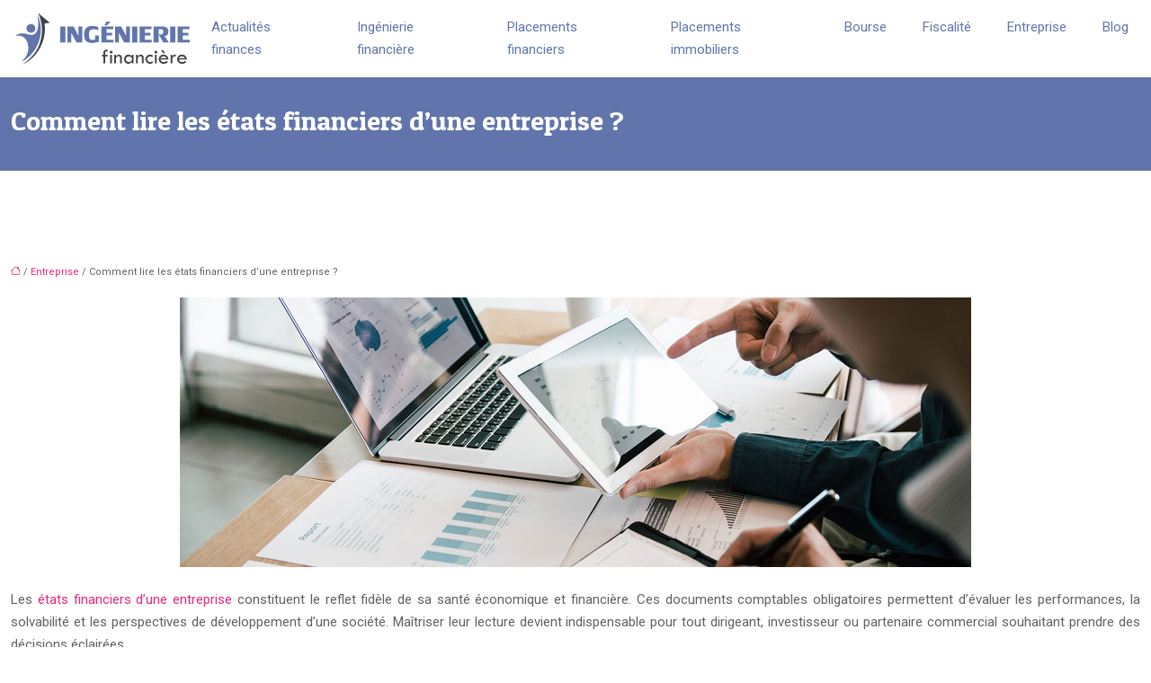

--- FILE ---
content_type: text/html; charset=UTF-8
request_url: https://www.ingenieriefinanciere.fr/comment-lire-les-etats-financiers-d-une-entreprise/
body_size: 16988
content:
<!DOCTYPE html>
<html lang="fr-FR">
<head>
<meta charset="UTF-8" />
<meta name="viewport" content="width=device-width">
<link rel="shortcut icon" href="/wp-content/uploads/2017/05/favicon.png" />
<script type="application/ld+json">
{
    "@context": "https://schema.org",
    "@graph": [
        {
            "@type": "WebSite",
            "@id": "https://www.ingenieriefinanciere.fr#website",
            "url": "https://www.ingenieriefinanciere.fr",
            "name": "ingenieriefinanc",
            "inLanguage": "fr-FR",
            "publisher": {
                "@id": "https://www.ingenieriefinanciere.fr#organization"
            }
        },
        {
            "@type": "Organization",
            "@id": "https://www.ingenieriefinanciere.fr#organization",
            "name": "ingenieriefinanc",
            "url": "https://www.ingenieriefinanciere.fr",
            "logo": {
                "@type": "ImageObject",
                "@id": "https://www.ingenieriefinanciere.fr#logo",
                "url": "https://www.ingenieriefinanciere.fr/wp-content/uploads/2017/05/ingenierie-financiere-2.png"
            }
        },
        {
            "@type": "Person",
            "@id": "https://www.ingenieriefinanciere.fr/author/ingenieriefinanc#person",
            "name": "ingenieriefinanc",
            "jobTitle": "Rédaction Web",
            "url": "https://www.ingenieriefinanciere.fr/author/ingenieriefinanc",
            "worksFor": {
                "@id": "https://www.ingenieriefinanciere.fr#organization"
            },
            "image": {
                "@type": "ImageObject",
                "url": ""
            }
        },
        {
            "@type": "WebPage",
            "@id": "https://www.ingenieriefinanciere.fr/comment-lire-les-etats-financiers-d-une-entreprise/#webpage",
            "url": "https://www.ingenieriefinanciere.fr/comment-lire-les-etats-financiers-d-une-entreprise/",
            "name": "États financiers d'une entreprise : guide de lecture",
            "isPartOf": {
                "@id": "https://www.ingenieriefinanciere.fr#website"
            },
            "breadcrumb": {
                "@id": "https://www.ingenieriefinanciere.fr/comment-lire-les-etats-financiers-d-une-entreprise/#breadcrumb"
            },
            "inLanguage": "fr_FR",
            "primaryImageOfPage": {
                "@id": "https://www.ingenieriefinanciere.fr/wp-content/uploads/2019/10/lire-les-etats-financiers-d-une-entreprise.jpeg"
            }
        },
        {
            "@type": "Article",
            "@id": "https://www.ingenieriefinanciere.fr/comment-lire-les-etats-financiers-d-une-entreprise/#article",
            "headline": "Comment lire les états financiers d&rsquo;une entreprise ?",
            "description": "Apprenez à lire et analyser les états financiers d&apos;une entreprise avec ce guide complet. Découvrez les ratios, obligations légales et outils modernes d&apos;analyse.",
            "mainEntityOfPage": {
                "@id": "https://www.ingenieriefinanciere.fr/comment-lire-les-etats-financiers-d-une-entreprise/#webpage"
            },
            "image": {
                "@type": "ImageObject",
                "@id": "https://www.ingenieriefinanciere.fr/wp-content/uploads/2019/10/lire-les-etats-financiers-d-une-entreprise.jpeg",
                "url": "https://www.ingenieriefinanciere.fr/wp-content/uploads/2019/10/lire-les-etats-financiers-d-une-entreprise.jpeg",
                "width": 880,
                "height": 300,
                "alt": "Lire les états financiers d&#039;une entreprise"
            },
            "wordCount": 2635,
            "isAccessibleForFree": true,
            "articleSection": [
                "Entreprise"
            ],
            "datePublished": "2025-08-22T15:48:00+00:00",
            "author": {
                "@id": "https://www.ingenieriefinanciere.fr/author/ingenieriefinanc#person"
            },
            "publisher": {
                "@id": "https://www.ingenieriefinanciere.fr#organization"
            },
            "inLanguage": "fr-FR"
        },
        {
            "@type": "BreadcrumbList",
            "@id": "https://www.ingenieriefinanciere.fr/comment-lire-les-etats-financiers-d-une-entreprise/#breadcrumb",
            "itemListElement": [
                {
                    "@type": "ListItem",
                    "position": 1,
                    "name": "Accueil",
                    "item": "https://www.ingenieriefinanciere.fr/"
                },
                {
                    "@type": "ListItem",
                    "position": 2,
                    "name": "Entreprise",
                    "item": "https://www.ingenieriefinanciere.fr/entreprise/"
                },
                {
                    "@type": "ListItem",
                    "position": 3,
                    "name": "Comment lire les états financiers d&rsquo;une entreprise ?",
                    "item": "https://www.ingenieriefinanciere.fr/comment-lire-les-etats-financiers-d-une-entreprise/"
                }
            ]
        }
    ]
}</script>
<meta name='robots' content='max-image-preview:large' />
<title>États financiers d'une entreprise : guide de lecture</title><meta name="description" content="Apprenez à lire et analyser les états financiers d'une entreprise avec ce guide complet. Découvrez les ratios, obligations légales et outils modernes d'analyse."><link rel="alternate" title="oEmbed (JSON)" type="application/json+oembed" href="https://www.ingenieriefinanciere.fr/wp-json/oembed/1.0/embed?url=https%3A%2F%2Fwww.ingenieriefinanciere.fr%2Fcomment-lire-les-etats-financiers-d-une-entreprise%2F" />
<link rel="alternate" title="oEmbed (XML)" type="text/xml+oembed" href="https://www.ingenieriefinanciere.fr/wp-json/oembed/1.0/embed?url=https%3A%2F%2Fwww.ingenieriefinanciere.fr%2Fcomment-lire-les-etats-financiers-d-une-entreprise%2F&#038;format=xml" />
<style id='wp-img-auto-sizes-contain-inline-css' type='text/css'>
img:is([sizes=auto i],[sizes^="auto," i]){contain-intrinsic-size:3000px 1500px}
/*# sourceURL=wp-img-auto-sizes-contain-inline-css */
</style>
<style id='wp-block-library-inline-css' type='text/css'>
:root{--wp-block-synced-color:#7a00df;--wp-block-synced-color--rgb:122,0,223;--wp-bound-block-color:var(--wp-block-synced-color);--wp-editor-canvas-background:#ddd;--wp-admin-theme-color:#007cba;--wp-admin-theme-color--rgb:0,124,186;--wp-admin-theme-color-darker-10:#006ba1;--wp-admin-theme-color-darker-10--rgb:0,107,160.5;--wp-admin-theme-color-darker-20:#005a87;--wp-admin-theme-color-darker-20--rgb:0,90,135;--wp-admin-border-width-focus:2px}@media (min-resolution:192dpi){:root{--wp-admin-border-width-focus:1.5px}}.wp-element-button{cursor:pointer}:root .has-very-light-gray-background-color{background-color:#eee}:root .has-very-dark-gray-background-color{background-color:#313131}:root .has-very-light-gray-color{color:#eee}:root .has-very-dark-gray-color{color:#313131}:root .has-vivid-green-cyan-to-vivid-cyan-blue-gradient-background{background:linear-gradient(135deg,#00d084,#0693e3)}:root .has-purple-crush-gradient-background{background:linear-gradient(135deg,#34e2e4,#4721fb 50%,#ab1dfe)}:root .has-hazy-dawn-gradient-background{background:linear-gradient(135deg,#faaca8,#dad0ec)}:root .has-subdued-olive-gradient-background{background:linear-gradient(135deg,#fafae1,#67a671)}:root .has-atomic-cream-gradient-background{background:linear-gradient(135deg,#fdd79a,#004a59)}:root .has-nightshade-gradient-background{background:linear-gradient(135deg,#330968,#31cdcf)}:root .has-midnight-gradient-background{background:linear-gradient(135deg,#020381,#2874fc)}:root{--wp--preset--font-size--normal:16px;--wp--preset--font-size--huge:42px}.has-regular-font-size{font-size:1em}.has-larger-font-size{font-size:2.625em}.has-normal-font-size{font-size:var(--wp--preset--font-size--normal)}.has-huge-font-size{font-size:var(--wp--preset--font-size--huge)}.has-text-align-center{text-align:center}.has-text-align-left{text-align:left}.has-text-align-right{text-align:right}.has-fit-text{white-space:nowrap!important}#end-resizable-editor-section{display:none}.aligncenter{clear:both}.items-justified-left{justify-content:flex-start}.items-justified-center{justify-content:center}.items-justified-right{justify-content:flex-end}.items-justified-space-between{justify-content:space-between}.screen-reader-text{border:0;clip-path:inset(50%);height:1px;margin:-1px;overflow:hidden;padding:0;position:absolute;width:1px;word-wrap:normal!important}.screen-reader-text:focus{background-color:#ddd;clip-path:none;color:#444;display:block;font-size:1em;height:auto;left:5px;line-height:normal;padding:15px 23px 14px;text-decoration:none;top:5px;width:auto;z-index:100000}html :where(.has-border-color){border-style:solid}html :where([style*=border-top-color]){border-top-style:solid}html :where([style*=border-right-color]){border-right-style:solid}html :where([style*=border-bottom-color]){border-bottom-style:solid}html :where([style*=border-left-color]){border-left-style:solid}html :where([style*=border-width]){border-style:solid}html :where([style*=border-top-width]){border-top-style:solid}html :where([style*=border-right-width]){border-right-style:solid}html :where([style*=border-bottom-width]){border-bottom-style:solid}html :where([style*=border-left-width]){border-left-style:solid}html :where(img[class*=wp-image-]){height:auto;max-width:100%}:where(figure){margin:0 0 1em}html :where(.is-position-sticky){--wp-admin--admin-bar--position-offset:var(--wp-admin--admin-bar--height,0px)}@media screen and (max-width:600px){html :where(.is-position-sticky){--wp-admin--admin-bar--position-offset:0px}}

/*# sourceURL=wp-block-library-inline-css */
</style><style id='global-styles-inline-css' type='text/css'>
:root{--wp--preset--aspect-ratio--square: 1;--wp--preset--aspect-ratio--4-3: 4/3;--wp--preset--aspect-ratio--3-4: 3/4;--wp--preset--aspect-ratio--3-2: 3/2;--wp--preset--aspect-ratio--2-3: 2/3;--wp--preset--aspect-ratio--16-9: 16/9;--wp--preset--aspect-ratio--9-16: 9/16;--wp--preset--color--black: #000000;--wp--preset--color--cyan-bluish-gray: #abb8c3;--wp--preset--color--white: #ffffff;--wp--preset--color--pale-pink: #f78da7;--wp--preset--color--vivid-red: #cf2e2e;--wp--preset--color--luminous-vivid-orange: #ff6900;--wp--preset--color--luminous-vivid-amber: #fcb900;--wp--preset--color--light-green-cyan: #7bdcb5;--wp--preset--color--vivid-green-cyan: #00d084;--wp--preset--color--pale-cyan-blue: #8ed1fc;--wp--preset--color--vivid-cyan-blue: #0693e3;--wp--preset--color--vivid-purple: #9b51e0;--wp--preset--color--base: #f9f9f9;--wp--preset--color--base-2: #ffffff;--wp--preset--color--contrast: #111111;--wp--preset--color--contrast-2: #636363;--wp--preset--color--contrast-3: #A4A4A4;--wp--preset--color--accent: #cfcabe;--wp--preset--color--accent-2: #c2a990;--wp--preset--color--accent-3: #d8613c;--wp--preset--color--accent-4: #b1c5a4;--wp--preset--color--accent-5: #b5bdbc;--wp--preset--gradient--vivid-cyan-blue-to-vivid-purple: linear-gradient(135deg,rgb(6,147,227) 0%,rgb(155,81,224) 100%);--wp--preset--gradient--light-green-cyan-to-vivid-green-cyan: linear-gradient(135deg,rgb(122,220,180) 0%,rgb(0,208,130) 100%);--wp--preset--gradient--luminous-vivid-amber-to-luminous-vivid-orange: linear-gradient(135deg,rgb(252,185,0) 0%,rgb(255,105,0) 100%);--wp--preset--gradient--luminous-vivid-orange-to-vivid-red: linear-gradient(135deg,rgb(255,105,0) 0%,rgb(207,46,46) 100%);--wp--preset--gradient--very-light-gray-to-cyan-bluish-gray: linear-gradient(135deg,rgb(238,238,238) 0%,rgb(169,184,195) 100%);--wp--preset--gradient--cool-to-warm-spectrum: linear-gradient(135deg,rgb(74,234,220) 0%,rgb(151,120,209) 20%,rgb(207,42,186) 40%,rgb(238,44,130) 60%,rgb(251,105,98) 80%,rgb(254,248,76) 100%);--wp--preset--gradient--blush-light-purple: linear-gradient(135deg,rgb(255,206,236) 0%,rgb(152,150,240) 100%);--wp--preset--gradient--blush-bordeaux: linear-gradient(135deg,rgb(254,205,165) 0%,rgb(254,45,45) 50%,rgb(107,0,62) 100%);--wp--preset--gradient--luminous-dusk: linear-gradient(135deg,rgb(255,203,112) 0%,rgb(199,81,192) 50%,rgb(65,88,208) 100%);--wp--preset--gradient--pale-ocean: linear-gradient(135deg,rgb(255,245,203) 0%,rgb(182,227,212) 50%,rgb(51,167,181) 100%);--wp--preset--gradient--electric-grass: linear-gradient(135deg,rgb(202,248,128) 0%,rgb(113,206,126) 100%);--wp--preset--gradient--midnight: linear-gradient(135deg,rgb(2,3,129) 0%,rgb(40,116,252) 100%);--wp--preset--gradient--gradient-1: linear-gradient(to bottom, #cfcabe 0%, #F9F9F9 100%);--wp--preset--gradient--gradient-2: linear-gradient(to bottom, #C2A990 0%, #F9F9F9 100%);--wp--preset--gradient--gradient-3: linear-gradient(to bottom, #D8613C 0%, #F9F9F9 100%);--wp--preset--gradient--gradient-4: linear-gradient(to bottom, #B1C5A4 0%, #F9F9F9 100%);--wp--preset--gradient--gradient-5: linear-gradient(to bottom, #B5BDBC 0%, #F9F9F9 100%);--wp--preset--gradient--gradient-6: linear-gradient(to bottom, #A4A4A4 0%, #F9F9F9 100%);--wp--preset--gradient--gradient-7: linear-gradient(to bottom, #cfcabe 50%, #F9F9F9 50%);--wp--preset--gradient--gradient-8: linear-gradient(to bottom, #C2A990 50%, #F9F9F9 50%);--wp--preset--gradient--gradient-9: linear-gradient(to bottom, #D8613C 50%, #F9F9F9 50%);--wp--preset--gradient--gradient-10: linear-gradient(to bottom, #B1C5A4 50%, #F9F9F9 50%);--wp--preset--gradient--gradient-11: linear-gradient(to bottom, #B5BDBC 50%, #F9F9F9 50%);--wp--preset--gradient--gradient-12: linear-gradient(to bottom, #A4A4A4 50%, #F9F9F9 50%);--wp--preset--font-size--small: 13px;--wp--preset--font-size--medium: 20px;--wp--preset--font-size--large: 36px;--wp--preset--font-size--x-large: 42px;--wp--preset--spacing--20: min(1.5rem, 2vw);--wp--preset--spacing--30: min(2.5rem, 3vw);--wp--preset--spacing--40: min(4rem, 5vw);--wp--preset--spacing--50: min(6.5rem, 8vw);--wp--preset--spacing--60: min(10.5rem, 13vw);--wp--preset--spacing--70: 3.38rem;--wp--preset--spacing--80: 5.06rem;--wp--preset--spacing--10: 1rem;--wp--preset--shadow--natural: 6px 6px 9px rgba(0, 0, 0, 0.2);--wp--preset--shadow--deep: 12px 12px 50px rgba(0, 0, 0, 0.4);--wp--preset--shadow--sharp: 6px 6px 0px rgba(0, 0, 0, 0.2);--wp--preset--shadow--outlined: 6px 6px 0px -3px rgb(255, 255, 255), 6px 6px rgb(0, 0, 0);--wp--preset--shadow--crisp: 6px 6px 0px rgb(0, 0, 0);}:root { --wp--style--global--content-size: 1320px;--wp--style--global--wide-size: 1920px; }:where(body) { margin: 0; }.wp-site-blocks { padding-top: var(--wp--style--root--padding-top); padding-bottom: var(--wp--style--root--padding-bottom); }.has-global-padding { padding-right: var(--wp--style--root--padding-right); padding-left: var(--wp--style--root--padding-left); }.has-global-padding > .alignfull { margin-right: calc(var(--wp--style--root--padding-right) * -1); margin-left: calc(var(--wp--style--root--padding-left) * -1); }.has-global-padding :where(:not(.alignfull.is-layout-flow) > .has-global-padding:not(.wp-block-block, .alignfull)) { padding-right: 0; padding-left: 0; }.has-global-padding :where(:not(.alignfull.is-layout-flow) > .has-global-padding:not(.wp-block-block, .alignfull)) > .alignfull { margin-left: 0; margin-right: 0; }.wp-site-blocks > .alignleft { float: left; margin-right: 2em; }.wp-site-blocks > .alignright { float: right; margin-left: 2em; }.wp-site-blocks > .aligncenter { justify-content: center; margin-left: auto; margin-right: auto; }:where(.wp-site-blocks) > * { margin-block-start: 1.2rem; margin-block-end: 0; }:where(.wp-site-blocks) > :first-child { margin-block-start: 0; }:where(.wp-site-blocks) > :last-child { margin-block-end: 0; }:root { --wp--style--block-gap: 1.2rem; }:root :where(.is-layout-flow) > :first-child{margin-block-start: 0;}:root :where(.is-layout-flow) > :last-child{margin-block-end: 0;}:root :where(.is-layout-flow) > *{margin-block-start: 1.2rem;margin-block-end: 0;}:root :where(.is-layout-constrained) > :first-child{margin-block-start: 0;}:root :where(.is-layout-constrained) > :last-child{margin-block-end: 0;}:root :where(.is-layout-constrained) > *{margin-block-start: 1.2rem;margin-block-end: 0;}:root :where(.is-layout-flex){gap: 1.2rem;}:root :where(.is-layout-grid){gap: 1.2rem;}.is-layout-flow > .alignleft{float: left;margin-inline-start: 0;margin-inline-end: 2em;}.is-layout-flow > .alignright{float: right;margin-inline-start: 2em;margin-inline-end: 0;}.is-layout-flow > .aligncenter{margin-left: auto !important;margin-right: auto !important;}.is-layout-constrained > .alignleft{float: left;margin-inline-start: 0;margin-inline-end: 2em;}.is-layout-constrained > .alignright{float: right;margin-inline-start: 2em;margin-inline-end: 0;}.is-layout-constrained > .aligncenter{margin-left: auto !important;margin-right: auto !important;}.is-layout-constrained > :where(:not(.alignleft):not(.alignright):not(.alignfull)){max-width: var(--wp--style--global--content-size);margin-left: auto !important;margin-right: auto !important;}.is-layout-constrained > .alignwide{max-width: var(--wp--style--global--wide-size);}body .is-layout-flex{display: flex;}.is-layout-flex{flex-wrap: wrap;align-items: center;}.is-layout-flex > :is(*, div){margin: 0;}body .is-layout-grid{display: grid;}.is-layout-grid > :is(*, div){margin: 0;}body{--wp--style--root--padding-top: 0px;--wp--style--root--padding-right: var(--wp--preset--spacing--50);--wp--style--root--padding-bottom: 0px;--wp--style--root--padding-left: var(--wp--preset--spacing--50);}a:where(:not(.wp-element-button)){text-decoration: underline;}:root :where(a:where(:not(.wp-element-button)):hover){text-decoration: none;}:root :where(.wp-element-button, .wp-block-button__link){background-color: var(--wp--preset--color--contrast);border-radius: .33rem;border-color: var(--wp--preset--color--contrast);border-width: 0;color: var(--wp--preset--color--base);font-family: inherit;font-size: var(--wp--preset--font-size--small);font-style: normal;font-weight: 500;letter-spacing: inherit;line-height: inherit;padding-top: 0.6rem;padding-right: 1rem;padding-bottom: 0.6rem;padding-left: 1rem;text-decoration: none;text-transform: inherit;}:root :where(.wp-element-button:hover, .wp-block-button__link:hover){background-color: var(--wp--preset--color--contrast-2);border-color: var(--wp--preset--color--contrast-2);color: var(--wp--preset--color--base);}:root :where(.wp-element-button:focus, .wp-block-button__link:focus){background-color: var(--wp--preset--color--contrast-2);border-color: var(--wp--preset--color--contrast-2);color: var(--wp--preset--color--base);outline-color: var(--wp--preset--color--contrast);outline-offset: 2px;outline-style: dotted;outline-width: 1px;}:root :where(.wp-element-button:active, .wp-block-button__link:active){background-color: var(--wp--preset--color--contrast);color: var(--wp--preset--color--base);}:root :where(.wp-element-caption, .wp-block-audio figcaption, .wp-block-embed figcaption, .wp-block-gallery figcaption, .wp-block-image figcaption, .wp-block-table figcaption, .wp-block-video figcaption){color: var(--wp--preset--color--contrast-2);font-family: var(--wp--preset--font-family--body);font-size: 0.8rem;}.has-black-color{color: var(--wp--preset--color--black) !important;}.has-cyan-bluish-gray-color{color: var(--wp--preset--color--cyan-bluish-gray) !important;}.has-white-color{color: var(--wp--preset--color--white) !important;}.has-pale-pink-color{color: var(--wp--preset--color--pale-pink) !important;}.has-vivid-red-color{color: var(--wp--preset--color--vivid-red) !important;}.has-luminous-vivid-orange-color{color: var(--wp--preset--color--luminous-vivid-orange) !important;}.has-luminous-vivid-amber-color{color: var(--wp--preset--color--luminous-vivid-amber) !important;}.has-light-green-cyan-color{color: var(--wp--preset--color--light-green-cyan) !important;}.has-vivid-green-cyan-color{color: var(--wp--preset--color--vivid-green-cyan) !important;}.has-pale-cyan-blue-color{color: var(--wp--preset--color--pale-cyan-blue) !important;}.has-vivid-cyan-blue-color{color: var(--wp--preset--color--vivid-cyan-blue) !important;}.has-vivid-purple-color{color: var(--wp--preset--color--vivid-purple) !important;}.has-base-color{color: var(--wp--preset--color--base) !important;}.has-base-2-color{color: var(--wp--preset--color--base-2) !important;}.has-contrast-color{color: var(--wp--preset--color--contrast) !important;}.has-contrast-2-color{color: var(--wp--preset--color--contrast-2) !important;}.has-contrast-3-color{color: var(--wp--preset--color--contrast-3) !important;}.has-accent-color{color: var(--wp--preset--color--accent) !important;}.has-accent-2-color{color: var(--wp--preset--color--accent-2) !important;}.has-accent-3-color{color: var(--wp--preset--color--accent-3) !important;}.has-accent-4-color{color: var(--wp--preset--color--accent-4) !important;}.has-accent-5-color{color: var(--wp--preset--color--accent-5) !important;}.has-black-background-color{background-color: var(--wp--preset--color--black) !important;}.has-cyan-bluish-gray-background-color{background-color: var(--wp--preset--color--cyan-bluish-gray) !important;}.has-white-background-color{background-color: var(--wp--preset--color--white) !important;}.has-pale-pink-background-color{background-color: var(--wp--preset--color--pale-pink) !important;}.has-vivid-red-background-color{background-color: var(--wp--preset--color--vivid-red) !important;}.has-luminous-vivid-orange-background-color{background-color: var(--wp--preset--color--luminous-vivid-orange) !important;}.has-luminous-vivid-amber-background-color{background-color: var(--wp--preset--color--luminous-vivid-amber) !important;}.has-light-green-cyan-background-color{background-color: var(--wp--preset--color--light-green-cyan) !important;}.has-vivid-green-cyan-background-color{background-color: var(--wp--preset--color--vivid-green-cyan) !important;}.has-pale-cyan-blue-background-color{background-color: var(--wp--preset--color--pale-cyan-blue) !important;}.has-vivid-cyan-blue-background-color{background-color: var(--wp--preset--color--vivid-cyan-blue) !important;}.has-vivid-purple-background-color{background-color: var(--wp--preset--color--vivid-purple) !important;}.has-base-background-color{background-color: var(--wp--preset--color--base) !important;}.has-base-2-background-color{background-color: var(--wp--preset--color--base-2) !important;}.has-contrast-background-color{background-color: var(--wp--preset--color--contrast) !important;}.has-contrast-2-background-color{background-color: var(--wp--preset--color--contrast-2) !important;}.has-contrast-3-background-color{background-color: var(--wp--preset--color--contrast-3) !important;}.has-accent-background-color{background-color: var(--wp--preset--color--accent) !important;}.has-accent-2-background-color{background-color: var(--wp--preset--color--accent-2) !important;}.has-accent-3-background-color{background-color: var(--wp--preset--color--accent-3) !important;}.has-accent-4-background-color{background-color: var(--wp--preset--color--accent-4) !important;}.has-accent-5-background-color{background-color: var(--wp--preset--color--accent-5) !important;}.has-black-border-color{border-color: var(--wp--preset--color--black) !important;}.has-cyan-bluish-gray-border-color{border-color: var(--wp--preset--color--cyan-bluish-gray) !important;}.has-white-border-color{border-color: var(--wp--preset--color--white) !important;}.has-pale-pink-border-color{border-color: var(--wp--preset--color--pale-pink) !important;}.has-vivid-red-border-color{border-color: var(--wp--preset--color--vivid-red) !important;}.has-luminous-vivid-orange-border-color{border-color: var(--wp--preset--color--luminous-vivid-orange) !important;}.has-luminous-vivid-amber-border-color{border-color: var(--wp--preset--color--luminous-vivid-amber) !important;}.has-light-green-cyan-border-color{border-color: var(--wp--preset--color--light-green-cyan) !important;}.has-vivid-green-cyan-border-color{border-color: var(--wp--preset--color--vivid-green-cyan) !important;}.has-pale-cyan-blue-border-color{border-color: var(--wp--preset--color--pale-cyan-blue) !important;}.has-vivid-cyan-blue-border-color{border-color: var(--wp--preset--color--vivid-cyan-blue) !important;}.has-vivid-purple-border-color{border-color: var(--wp--preset--color--vivid-purple) !important;}.has-base-border-color{border-color: var(--wp--preset--color--base) !important;}.has-base-2-border-color{border-color: var(--wp--preset--color--base-2) !important;}.has-contrast-border-color{border-color: var(--wp--preset--color--contrast) !important;}.has-contrast-2-border-color{border-color: var(--wp--preset--color--contrast-2) !important;}.has-contrast-3-border-color{border-color: var(--wp--preset--color--contrast-3) !important;}.has-accent-border-color{border-color: var(--wp--preset--color--accent) !important;}.has-accent-2-border-color{border-color: var(--wp--preset--color--accent-2) !important;}.has-accent-3-border-color{border-color: var(--wp--preset--color--accent-3) !important;}.has-accent-4-border-color{border-color: var(--wp--preset--color--accent-4) !important;}.has-accent-5-border-color{border-color: var(--wp--preset--color--accent-5) !important;}.has-vivid-cyan-blue-to-vivid-purple-gradient-background{background: var(--wp--preset--gradient--vivid-cyan-blue-to-vivid-purple) !important;}.has-light-green-cyan-to-vivid-green-cyan-gradient-background{background: var(--wp--preset--gradient--light-green-cyan-to-vivid-green-cyan) !important;}.has-luminous-vivid-amber-to-luminous-vivid-orange-gradient-background{background: var(--wp--preset--gradient--luminous-vivid-amber-to-luminous-vivid-orange) !important;}.has-luminous-vivid-orange-to-vivid-red-gradient-background{background: var(--wp--preset--gradient--luminous-vivid-orange-to-vivid-red) !important;}.has-very-light-gray-to-cyan-bluish-gray-gradient-background{background: var(--wp--preset--gradient--very-light-gray-to-cyan-bluish-gray) !important;}.has-cool-to-warm-spectrum-gradient-background{background: var(--wp--preset--gradient--cool-to-warm-spectrum) !important;}.has-blush-light-purple-gradient-background{background: var(--wp--preset--gradient--blush-light-purple) !important;}.has-blush-bordeaux-gradient-background{background: var(--wp--preset--gradient--blush-bordeaux) !important;}.has-luminous-dusk-gradient-background{background: var(--wp--preset--gradient--luminous-dusk) !important;}.has-pale-ocean-gradient-background{background: var(--wp--preset--gradient--pale-ocean) !important;}.has-electric-grass-gradient-background{background: var(--wp--preset--gradient--electric-grass) !important;}.has-midnight-gradient-background{background: var(--wp--preset--gradient--midnight) !important;}.has-gradient-1-gradient-background{background: var(--wp--preset--gradient--gradient-1) !important;}.has-gradient-2-gradient-background{background: var(--wp--preset--gradient--gradient-2) !important;}.has-gradient-3-gradient-background{background: var(--wp--preset--gradient--gradient-3) !important;}.has-gradient-4-gradient-background{background: var(--wp--preset--gradient--gradient-4) !important;}.has-gradient-5-gradient-background{background: var(--wp--preset--gradient--gradient-5) !important;}.has-gradient-6-gradient-background{background: var(--wp--preset--gradient--gradient-6) !important;}.has-gradient-7-gradient-background{background: var(--wp--preset--gradient--gradient-7) !important;}.has-gradient-8-gradient-background{background: var(--wp--preset--gradient--gradient-8) !important;}.has-gradient-9-gradient-background{background: var(--wp--preset--gradient--gradient-9) !important;}.has-gradient-10-gradient-background{background: var(--wp--preset--gradient--gradient-10) !important;}.has-gradient-11-gradient-background{background: var(--wp--preset--gradient--gradient-11) !important;}.has-gradient-12-gradient-background{background: var(--wp--preset--gradient--gradient-12) !important;}.has-small-font-size{font-size: var(--wp--preset--font-size--small) !important;}.has-medium-font-size{font-size: var(--wp--preset--font-size--medium) !important;}.has-large-font-size{font-size: var(--wp--preset--font-size--large) !important;}.has-x-large-font-size{font-size: var(--wp--preset--font-size--x-large) !important;}
/*# sourceURL=global-styles-inline-css */
</style>

<link rel='stylesheet' id='default-css' href='https://www.ingenieriefinanciere.fr/wp-content/themes/factory-templates-4/style.css?ver=363ae63338f8397d572303cd29115d3a' type='text/css' media='all' />
<link rel='stylesheet' id='bootstrap5-css' href='https://www.ingenieriefinanciere.fr/wp-content/themes/factory-templates-4/css/bootstrap.min.css?ver=363ae63338f8397d572303cd29115d3a' type='text/css' media='all' />
<link rel='stylesheet' id='bootstrap-icon-css' href='https://www.ingenieriefinanciere.fr/wp-content/themes/factory-templates-4/css/bootstrap-icons.css?ver=363ae63338f8397d572303cd29115d3a' type='text/css' media='all' />
<link rel='stylesheet' id='global-css' href='https://www.ingenieriefinanciere.fr/wp-content/themes/factory-templates-4/css/global.css?ver=363ae63338f8397d572303cd29115d3a' type='text/css' media='all' />
<link rel='stylesheet' id='light-theme-css' href='https://www.ingenieriefinanciere.fr/wp-content/themes/factory-templates-4/css/light.css?ver=363ae63338f8397d572303cd29115d3a' type='text/css' media='all' />
<script type="text/javascript" src="https://code.jquery.com/jquery-3.2.1.min.js?ver=363ae63338f8397d572303cd29115d3a" id="jquery3.2.1-js"></script>
<script type="text/javascript" src="https://www.ingenieriefinanciere.fr/wp-content/themes/factory-templates-4/js/fn.js?ver=363ae63338f8397d572303cd29115d3a" id="default_script-js"></script>
<link rel="https://api.w.org/" href="https://www.ingenieriefinanciere.fr/wp-json/" /><link rel="alternate" title="JSON" type="application/json" href="https://www.ingenieriefinanciere.fr/wp-json/wp/v2/posts/229" /><link rel="EditURI" type="application/rsd+xml" title="RSD" href="https://www.ingenieriefinanciere.fr/xmlrpc.php?rsd" />
<link rel="canonical" href="https://www.ingenieriefinanciere.fr/comment-lire-les-etats-financiers-d-une-entreprise/" />
<link rel='shortlink' href='https://www.ingenieriefinanciere.fr/?p=229' />
 
<meta name="google-site-verification" content="B_4tnBPSeSZBiLiykvOGIxCFTNzy8nh77mDQeSePjHQ" />
<meta name="google-site-verification" content="42EUk9f1sOUdLu4LkJk5hWNebrI14jzbl3sFj0Ez7aQ" />


<script>
  (function(i,s,o,g,r,a,m){i['GoogleAnalyticsObject']=r;i[r]=i[r]||function(){
  (i[r].q=i[r].q||[]).push(arguments)},i[r].l=1*new Date();a=s.createElement(o),
  m=s.getElementsByTagName(o)[0];a.async=1;a.src=g;m.parentNode.insertBefore(a,m)
  })(window,document,'script','https://www.google-analytics.com/analytics.js','ga');

  ga('create', 'UA-101174691-5', 'auto');
  ga('send', 'pageview');

</script>
<link rel="preconnect" href="https://fonts.googleapis.com">
<link rel="preconnect" href="https://fonts.gstatic.com" crossorigin>
<link href="https://fonts.googleapis.com/css2?family=Patua+One&family=Roboto:ital,wght@0,100;0,300;0,400;0,500;0,700;0,900;1,100;1,300;1,400;1,500;1,700;1,900&display=swap" rel="stylesheet">
<meta name="google-site-verification" content="e5XidOfZVJR2zwbGQ-Osghz9e-1644OBWNSiF47o4iU" />
<meta name="verify" content="68871a88b58d9-5kWZjCe0" /> 
<style type="text/css">
.default_color_background,.menu-bars{background-color : #6175AC }.default_color_text,a,h1 span,h2 span,h3 span,h4 span,h5 span,h6 span{color :#6175AC }.navigation li a,.navigation li.disabled,.navigation li.active a,.owl-dots .owl-dot.active span,.owl-dots .owl-dot:hover span{background-color: #6175AC;}
.block-spc{border-color:#6175AC}
.page-content a{color : #e9277d }.page-content a:hover{color : #ad88c2 }.home .body-content a{color : #e9277d }.home .body-content a:hover{color : #ad88c2 }.col-menu,.main-navigation{background-color:#fff;}.main-navigation nav li{padding:0px 10px;}.main-navigation .logo-main{height: 63px;}.main-navigation  .logo-sticky{height: 40px;}nav li:hover > a,.current-menu-item > a{color:#ad88c2!important;}nav .sub-menu a:hover{color:#ad88c2!important;}.archive h1{color:#ffffff!important;}.category .subheader,.single .subheader{padding:30px 0px }.archive h1{text-align:left!important;} .archive h1{font-size:40px}  .archive h2,.cat-description h2{font-size:25px} .archive h2 a,.cat-description h2{color:#444!important;}.archive .readmore:hover{background-color:#ad88c2;}.archive .readmore:hover{color:#fff;}.archive .readmore{padding:5px 10px;}.single h1{color:#fff!important;} .single .post-content a{color:#e9277d} .single .post-content a:hover{color:#ad88c2}.single h1{text-align:left!important;}.single h1{font-size: 30px}.single h2{font-size: 25px}.single h3{font-size: 21px}.single h4{font-size: 18px}.single h5{font-size: 16px}.single h6{font-size: 14px}footer{background-position:top }  footer{padding:80px} .copyright{background-color:#545454} </style>
<style>:root {
    --color-primary: #6175AC;
    --color-primary-light: #7e98df;
    --color-primary-dark: #435178;
    --color-primary-hover: #57699a;
    --color-primary-muted: #9bbbff;
            --color-background: #fff;
    --color-text: #ffffff;
} </style>
<style id="custom-st" type="text/css">
body{font-family:'Roboto',sans-serif;color:#626262;line-height:25px;font-size:15px;}h1,h2,h3,h4,h5,h6{font-family:"Patua One",Arial,Tahoma,sans-serif;}.bg-banniere .has-text-align-center{font-family:"Oswald",Sans-serif;font-weight:700;text-transform:uppercase;color:#ffffff;position:relative;bottom:0;-webkit-transition:all 0.3s ease-in-out;-moz-transition:all 0.3s ease-in-out;-o-transition:all 0.3s ease-in-out;transition:all 0.3s ease-in-out;line-height:1.5;}.bg-banniere .has-text-align-center:after{content:"";position:relative;height:2px;margin:10px auto 0;width:0;background:#fff;overflow:hidden;display:block;-webkit-transition:all 0.3s ease-in-out;-moz-transition:all 0.3s ease-in-out;-o-transition:all 0.3s ease-in-out;transition:all 0.3s ease-in-out;}.bg-banniere:hover .has-text-align-center:after{width:60%;}.bg-banniere:hover .has-text-align-center{bottom:25px;}.text-slider{font-family:'Oswald',sans-serif;}.decoration-inside{height:1px;display:inline-block;border-top:4px solid #f7992b;width:100%;max-width:30%;}.bg-banniere.wp-block-cover{align-items:flex-end;}.accordion-section .accordion-title{padding:14px 14px 14px 20px;font-size:15px;font-size:13px;font-weight:700;position:relative;border:1px solid #f1f1f1;color:#6175AC;cursor:pointer;background:#f9f9f9 !important;box-shadow:inset 0px 4px 3px -2px rgba(0,0,0,.04) !important;}.accordion-section .accordion-title:hover {color:#444}.accordion-section .accordion-title:active {color:#444}.accordion-section .accordion-content{padding:25px;border:1px solid #f1f1f1;}.accordion-section .accordion-title:after{content:'+';position:absolute;right:15px;font-size:30px;}.widget_footer .footer-widget{font-size:23px;border-bottom:0px solid;margin-bottom:15px;color:#fff;font-weight:400;}footer {color:#fff;}.hover-img{position:relative;z-index:1;}.hover-img:before{content:"";position:absolute;left:0;top:0;width:100%;height:100%;transition:all 0.6s ease;opacity:0;background-color:rgba(255,255,255,0.6);}.hover-img:hover:before{opacity:1;}.hover-img .wp-element-caption{margin-bottom:0!important;margin-top:0!important;}.widget_sidebar .sidebar-widget{font-size:22px;border-bottom:1px solid;margin-bottom:10px;padding-bottom:15px;margin-bottom:18px;color:#444;}footer .copyright{padding:25px 0px;text-align:center;margin-top:50px;}</style>
</head> 

<body class="wp-singular post-template-default single single-post postid-229 single-format-standard wp-theme-factory-templates-4 catid-4" style="">

<div class="main-navigation  container-fluid is_sticky ">
<nav class="navbar navbar-expand-lg  container-xxl">

<a id="logo" href="https://www.ingenieriefinanciere.fr">
<img class="logo-main" src="/wp-content/uploads/2017/05/ingenierie-financiere-2.png"  width="200px"   height="63px"  alt="logo">
<img class="logo-sticky" src="/wp-content/uploads/2017/05/ingenierie-financiere-2.png" width="auto" height="40px" alt="logo"></a>

    <button class="navbar-toggler" type="button" data-bs-toggle="collapse" data-bs-target="#navbarSupportedContent" aria-controls="navbarSupportedContent" aria-expanded="false" aria-label="Toggle navigation">
      <span class="navbar-toggler-icon"><i class="bi bi-list"></i></span>
    </button>

    <div class="collapse navbar-collapse" id="navbarSupportedContent">

<ul id="main-menu" class="classic-menu navbar-nav ms-auto mb-2 mb-lg-0"><li id="menu-item-432" class="menu-item menu-item-type-taxonomy menu-item-object-category"><a href="https://www.ingenieriefinanciere.fr/actualites-finances/">Actualités finances</a></li>
<li id="menu-item-69" class="menu-item menu-item-type-taxonomy menu-item-object-category"><a href="https://www.ingenieriefinanciere.fr/ingenierie-financiere/">Ingénierie financière</a></li>
<li id="menu-item-436" class="menu-item menu-item-type-taxonomy menu-item-object-category"><a href="https://www.ingenieriefinanciere.fr/placements-financiers/">Placements financiers</a></li>
<li id="menu-item-437" class="menu-item menu-item-type-taxonomy menu-item-object-category"><a href="https://www.ingenieriefinanciere.fr/placements-immobiliers/">Placements immobiliers</a></li>
<li id="menu-item-434" class="menu-item menu-item-type-taxonomy menu-item-object-category"><a href="https://www.ingenieriefinanciere.fr/bourse/">Bourse</a></li>
<li id="menu-item-435" class="menu-item menu-item-type-taxonomy menu-item-object-category"><a href="https://www.ingenieriefinanciere.fr/fiscalite/">Fiscalité</a></li>
<li id="menu-item-68" class="menu-item menu-item-type-taxonomy menu-item-object-category current-post-ancestor current-menu-parent current-post-parent"><a href="https://www.ingenieriefinanciere.fr/entreprise/">Entreprise</a></li>
<li id="menu-item-433" class="menu-item menu-item-type-taxonomy menu-item-object-category"><a href="https://www.ingenieriefinanciere.fr/blog/">Blog</a></li>
</ul>
</div>
</nav>
</div><!--menu-->
<div style="background-color:ingenieriefinanc" class="body-content     ">
  

<div class="container-fluid subheader" style=" background-image:url();background-position:top ; background-color:rgba(97, 117, 172, 1);">
<div id="mask" style=""></div>	
<div class="container-xxl"><h1 class="title">Comment lire les états financiers d&rsquo;une entreprise ?</h1></div></div>	



<div class="post-content container-xxl"> 


<div class="row">
<div class="  col-xxl-9  col-md-12">	



<div class="all-post-content">
<article>
<div style="font-size: 11px" class="breadcrumb"><a href="/"><i class="bi bi-house"></i></a>&nbsp;/&nbsp;<a href="https://www.ingenieriefinanciere.fr/entreprise/">Entreprise</a>&nbsp;/&nbsp;Comment lire les états financiers d&rsquo;une entreprise ?</div>
 <div class="text-center mb-4"><img class="img-fluid" caption="" alt="Lire les états financiers d'une entreprise" src="https://www.ingenieriefinanciere.fr/wp-content/uploads/2019/10/lire-les-etats-financiers-d-une-entreprise.jpeg" /></div><div class="the-post">





<p style="text-align: justify;">Les <a href="https://www.ingenieriefinanciere.fr/tout-savoir-sur-la-finance-d-entreprise/" target="_blank" rel=" ">états financiers d’une entreprise</a> constituent le reflet fidèle de sa santé économique et financière. Ces documents comptables obligatoires permettent d’évaluer les performances, la solvabilité et les perspectives de développement d’une société. Maîtriser leur lecture devient indispensable pour tout dirigeant, investisseur ou partenaire commercial souhaitant prendre des décisions éclairées.</p>
<h2>Les fondamentaux des états financiers : définition et rôle stratégique</h2>
<p>Les états financiers représentent bien plus qu’un simple ensemble de documents comptables : ils constituent le véritable tableau de bord de l’entreprise, offrant une vision synthétique et normalisée de sa santé économique. Ces indicateurs permettent de dresser un portrait précis de la situation financière d’une organisation à une période donnée, transformant des données complexes en informations exploitables pour tous les acteurs concernés.</p>
<h3>Définition et nature des états financiers</h3>
<p>Un état financier se définit comme un <strong>document comptable normalisé</strong> qui présente de manière structurée les activités commerciales et la performance financière d’une entreprise. Ces documents écrits décrivent avec précision les flux économiques, les positions patrimoniales et les résultats obtenus sur une période déterminée. Ils synthétisent trois dimensions complémentaires : <strong>la situation financière</strong> (ce que possède l’entreprise), <strong>les performances économiques</strong> (ce qu’elle génère comme revenus et dépenses) et <strong>les flux de trésorerie</strong> (les mouvements d’argent réels).</p>
<p>Les états financiers français comprennent traditionnellement trois composantes principales : le bilan comptable, le compte de résultat et l’annexe. Cette structure permet d’analyser sous différents angles la réalité économique de l’entreprise, chaque document apportant un éclairage spécifique et complémentaire. Il est possible d’obtenir ces résultats en utilisant <a href="http://www.survivrelondres.co.uk/les-modeles-financiers/">excel countif français</a>.</p>
<h3>Le rôle de bulletin de santé de l’entreprise</h3>
<p>À l’image d’un bilan de santé médical, les états financiers révèlent les forces et faiblesses d’une activité entrepreneuriale. Ils permettent d’identifier rapidement si l’entreprise fonctionne correctement en évaluant sa rentabilité, sa solvabilité et sa capacité à générer des liquidités. Cette fonction diagnostique s’avère particulièrement précieuse pour détecter les signaux d’alerte précoces ou confirmer la solidité d’un modèle économique.</p>
<p>Par exemple, une entreprise peut afficher un chiffre d’affaires en croissance tout en révélant des difficultés de trésorerie dans son tableau des flux. Cette analyse croisée permet aux dirigeants d’anticiper les tensions financières et d’ajuster leur stratégie en conséquence.</p>
<h3>Outils d’aide à la décision et perspectives d’avenir</h3>
<p>Les états financiers constituent des <strong>outils d’aide à la décision incontournables</strong> pour tous les acteurs de l’entreprise. Ils permettent aux dirigeants de suivre l’évolution de l’activité, d’identifier les leviers de performance et d’orienter leurs choix stratégiques. Pour les investisseurs, ils offrent une base objective d’évaluation du potentiel de croissance et des risques associés.</p>
<p>Cependant, ces documents présentent un caractère historique : ils reflètent l’activité passée sans suggestions directes pour l’avenir. C’est pourquoi leur analyse doit s’accompagner d’une démarche prospective, notamment par la planification et l’analyse financières (FP&amp;A), qui permettent d’exploiter ces données pour construire des prévisions et identifier les tendances émergentes.</p>
<div><img decoding="async" title="Architecture et structure des principaux documents financiers" src="https://d1mvnp4tc7jmzn.cloudfront.net/hq4b1auhik.jpg" alt="Architecture et structure des principaux documents financiers"></div>
<h2>Architecture et structure des principaux documents financiers</h2>
<p>Les états financiers d’une entreprise s’articulent autour de quatre documents complémentaires qui offrent chacun une perspective différente sur la santé économique et financière de l’organisation. Cette architecture documentaire permet une analyse complète et cohérente de la performance entrepreneuriale.</p>
<h3>Le bilan comptable : photographie patrimoniale instantanée</h3>
<p>Le <strong>bilan</strong> présente la situation patrimoniale de l’entreprise à une date précise, généralement en fin d’exercice. Sa structure bipartite oppose l’<strong>actif</strong> (ce que possède l’entreprise) au <strong>passif</strong> (ce qu’elle doit et ses capitaux propres).</p>
<p>L’actif se décompose en immobilisations corporelles (bâtiments, machines, matériel informatique), incorporelles (brevets, licences, fonds de commerce) et financières (participations, prêts accordés). Les actifs circulants comprennent les stocks de matières premières et produits finis, les créances clients, ainsi que la <strong>trésorerie</strong> disponible.</p>
<p>Le passif regroupe les capitaux propres (capital social, réserves, résultat de l’exercice) et les dettes financières (emprunts bancaires, découverts) et d’exploitation (fournisseurs, charges sociales, fiscales).</p>
<table>
<thead>
<tr>
<td>Actif</td>
<td>Montant (k€)</td>
<td>Passif</td>
<td>Montant (k€)</td>
</tr>
</thead>
<tbody>
<tr>
<td>Immobilisations</td>
<td>750</td>
<td>Capitaux propres</td>
<td>600</td>
</tr>
<tr>
<td>Stocks</td>
<td>200</td>
<td>Emprunts</td>
<td>400</td>
</tr>
<tr>
<td>Créances clients</td>
<td>180</td>
<td>Dettes fournisseurs</td>
<td>130</td>
</tr>
<tr>
<td>Trésorerie</td>
<td>50</td>
<td>Autres dettes</td>
<td>50</td>
</tr>
<tr>
<td><strong>Total</strong></td>
<td><strong>1 180</strong></td>
<td><strong>Total</strong></td>
<td><strong>1 180</strong></td>
</tr>
</tbody>
</table>
<h3>Le compte de résultat : mesure de la performance économique</h3>
<p>Le <strong>compte de résultat</strong> retrace l’activité économique sur une période donnée en opposant les produits (chiffre d’affaires, subventions, produits financiers) aux charges (achats, salaires, amortissements, charges financières). Cette confrontation détermine le <strong>résultat</strong> net, indicateur de rentabilité.</p>
<p>Sa structure par nature distingue les résultats d’exploitation, financier et exceptionnel, permettant d’identifier les sources de performance ou de difficultés.</p>
<h4>Structure type d’un compte de résultat</h4>
<ul>
<li>Produits d’exploitation (ventes, prestations)</li>
<li>Charges d’exploitation (achats, personnel, amortissements)</li>
<li>Résultat d’exploitation</li>
<li>Résultat financier (produits – charges financières)</li>
<li>Résultat exceptionnel</li>
<li>Résultat net après impôts</li>
</ul>
<h3>Le <strong>tableau</strong> des <strong>flux</strong> de <strong>trésorerie</strong> : analyse dynamique des mouvements de cash</h3>
<p>Ce document suit les mouvements monétaires selon trois catégories distinctes. Les <strong>flux</strong> d’exploitation mesurent la capacité de l’activité courante à générer de la liquidité. Les <strong>flux</strong> d’investissement retracent les acquisitions et cessions d’immobilisations. Les <strong>flux</strong> de financement concernent les relations avec les actionnaires et créanciers financiers.</p>
<blockquote><p>Cette analyse des <strong>flux</strong> révèle la capacité réelle de l’entreprise à autofinancer sa croissance et à honorer ses engagements, indépendamment de sa rentabilité <strong>comptable</strong>.</p></blockquote>
<h3>L’annexe <strong>comptable</strong> : complément d’information indispensable</h3>
<p>L’annexe enrichit la compréhension des autres documents en précisant les méthodes d’évaluation, les changements de méthodes <strong>comptable</strong>s, les engagements hors bilan et les événements postérieurs à la clôture. Elle garantit la transparence et la comparabilité des informations financières présentées.</p>
<div><img decoding="async" title="Décryptage et interprétation des ratios financiers clés" src="https://d1mvnp4tc7jmzn.cloudfront.net/hq9pzmfi9i.jpg" alt="Décryptage et interprétation des ratios financiers clés"></div>
<h2>Décryptage et interprétation des ratios financiers clés</h2>
<p>Une fois que vous maîtrisez la structure des états financiers, l’étape suivante consiste à transformer ces données brutes en informations exploitables. Les ratios financiers constituent les outils d’analyse les plus efficaces pour évaluer la performance et la santé d’une entreprise. Ces indicateurs permettent de standardiser les comparaisons et de révéler des tendances qui ne sont pas immédiatement visibles dans les chiffres absolus.</p>
<h3>Les ratios de rentabilité : mesurer la création de valeur</h3>
<p>Les ratios de rentabilité évaluent la capacité de l’entreprise à générer des profits à partir de ses ressources. La <strong>marge nette</strong> se calcule en divisant le résultat net par le chiffre d’affaires. Une entreprise affichant une marge nette de 8% génère 80 euros de bénéfice pour 1 000 euros de ventes. Le <strong>Return on Equity (ROE)</strong> mesure la rentabilité des capitaux propres : résultat net divisé par les capitaux propres. Un ROE de 15% signifie que chaque euro investi par les actionnaires rapporte 15 centimes de bénéfice annuel.</p>
<p>Le <strong>Return on Assets (ROA)</strong> évalue l’efficacité d’utilisation des actifs : résultat net divisé par le total des actifs. Ces trois ratios offrent une vision complémentaire de la performance économique de l’entreprise.</p>
<h3>Les ratios de solvabilité : évaluer la solidité financière</h3>
<p>Le <strong>ratio d’endettement</strong> compare les dettes totales aux capitaux propres, révélant le niveau de dépendance financière externe. Un ratio de 0,6 indique que l’entreprise emprunte 60 centimes pour chaque euro de fonds propres. Le <strong>ratio de liquidité générale</strong> divise les actifs circulants par les dettes à court terme. Un ratio supérieur à 1,2 traduit généralement une capacité satisfaisante à honorer les échéances immédiates.</p>
<table>
<thead>
<tr>
<td>Ratio</td>
<td>Formule</td>
<td>Interprétation</td>
</tr>
</thead>
<tbody>
<tr>
<td>Ratio d’endettement</td>
<td>Dettes totales / Capitaux propres</td>
<td>&lt; 0,5 : faible endettement</td>
</tr>
<tr>
<td>Liquidité générale</td>
<td>Actifs circulants / Dettes CT</td>
<td>&gt; 1,2 : situation saine</td>
</tr>
<tr>
<td>Marge nette</td>
<td>Résultat net / CA</td>
<td>&gt; 5% : rentabilité correcte</td>
</tr>
</tbody>
</table>
<h3>Les ratios d’activité et l’analyse comparative</h3>
<p>La <strong>rotation des stocks</strong> (coût des marchandises vendues divisé par le stock moyen) mesure l’efficacité de gestion. Une rotation de 6 signifie que les stocks se renouvellent six fois par an. Le <strong>délai de paiement clients</strong> (créances clients divisées par le chiffre d’affaires multiplié par 365) révèle les délais d’encaissement moyens.</p>
<h4>Détection des signaux d’alerte</h4>
<p>L’analyse temporelle révèle les tendances : une dégradation progressive de la marge nette ou une augmentation du ratio d’endettement constituent des signaux préoccupants. Le benchmarking sectoriel permet de situer l’entreprise par rapport à ses concurrents. Une marge nette de 3% peut sembler faible, mais elle devient acceptable dans un secteur où la moyenne se situe à 2,5%.</p>
<blockquote><p>Un analyste financier expérimenté examine toujours plusieurs ratios simultanément, car un indicateur isolé peut être trompeur. La cohérence entre les différents ratios valide la robustesse de l’analyse.</p></blockquote>
<h2>Obligations légales et cadre réglementaire en France</h2>
<p>En France, l’établissement et la publication des états financiers sont encadrés par un dispositif réglementaire précis qui varie selon la forme juridique et la taille des entreprises. Cette réglementation garantit la transparence financière et protège les intérêts des tiers.</p>
<h3>Entreprises concernées par les obligations comptables</h3>
<p>Toutes les sociétés commerciales constituées sous forme de personnes morales doivent établir des états financiers annuels. Cette obligation concerne notamment les <strong>SAS</strong> (Société par Actions Simplifiée), les <strong>SELAS</strong> (Société d’Exercice Libéral par Actions Simplifiée), les <strong>SCA</strong> (Société en Commandite par Actions), ainsi que les <strong>SCS</strong> (Société en Commandite Simple) lorsqu’elles dépassent certains seuils.</p>
<table>
<thead>
<tr>
<td>Forme juridique</td>
<td>Obligation d’établissement</td>
<td>Obligation de dépôt</td>
</tr>
</thead>
<tbody>
<tr>
<td>SAS/SASU</td>
<td>Obligatoire</td>
<td>Obligatoire</td>
</tr>
<tr>
<td>SELAS</td>
<td>Obligatoire</td>
<td>Obligatoire</td>
</tr>
<tr>
<td>SCA</td>
<td>Obligatoire</td>
<td>Obligatoire</td>
</tr>
<tr>
<td>SCS</td>
<td>Si seuils dépassés</td>
<td>Si seuils dépassés</td>
</tr>
</tbody>
</table>
<h3>Seuils et critères d’application</h3>
<p>Les obligations comptables varient selon trois critères cumulatifs : le chiffre d’affaires, le total du bilan et l’effectif moyen. Les entreprises dépassant deux de ces trois seuils pendant deux exercices consécutifs doivent appliquer les obligations comptables renforcées.</p>
<h4>Normes comptables applicables</h4>
<p>Les entreprises françaises appliquent principalement le <strong>Plan Comptable Général (PCG)</strong>, référentiel national conforme aux directives européennes. Les normes <strong>IFRS</strong> (International Financial Reporting Standards) sont obligatoires uniquement pour les sociétés cotées établissant des comptes consolidés, et optionnelles pour les autres entreprises consolidantes.</p>
<h3>Obligations de dépôt et délais</h3>
<p>Le dépôt des comptes annuels au greffe du tribunal de commerce doit intervenir dans un délai d’un mois suivant l’approbation des comptes par l’assemblée générale, soit généralement avant le 31 juillet de l’année suivant la clôture de l’exercice. Cette obligation concerne le <strong>RAF</strong> (Responsable Administratif et Financier) et le <strong>DAF</strong> (Directeur Administratif et Financier) qui supervisent cette démarche.</p>
<blockquote><p>Le non-respect des obligations de dépôt expose les dirigeants à une amende de 1 500 euros, pouvant être doublée en cas de récidive, ainsi qu’à l’injonction de déposer sous astreinte.</p></blockquote>
<h4>Publication au BODACC et confidentialité</h4>
<p>Une fois déposés, les comptes sont publiés au <strong>Bulletin Officiel des Annonces Civiles et Commerciales (BODACC)</strong> et deviennent publics. Toutefois, les petites entreprises peuvent bénéficier de la confidentialité de leurs comptes sous certaines conditions, notamment en matière de <strong>TVA</strong> et de respect des seuils réglementaires.</p>
<div><img decoding="async" title="Utilisation stratégique par les parties prenantes" src="https://d1mvnp4tc7jmzn.cloudfront.net/hqkjvivzuk.jpg" alt="Utilisation stratégique par les parties prenantes"></div>
<h2>Utilisation stratégique par les parties prenantes</h2>
<p>Les états financiers constituent un langage universel que chaque partie prenante interprète selon ses propres besoins et objectifs. Cette diversité d’utilisations transforme ces documents comptables en véritables outils d’aide à la décision pour des acteurs aux préoccupations très différentes.</p>
<h3>Dirigeants et managers : pilotage et performance</h3>
<p>Pour les dirigeants d’entreprise, les états financiers représentent un tableau de bord indispensable au pilotage opérationnel. Le compte de résultat leur permet de suivre l’évolution du chiffre d’affaires, d’analyser la structure des coûts et d’identifier les leviers d’amélioration de la rentabilité. Le bilan, quant à lui, offre une vision patrimoniale permettant d’évaluer la solidité financière et d’optimiser la structure du financement.</p>
<p>Les managers utilisent ces informations pour ajuster leur stratégie commerciale, négocier avec les fournisseurs ou encore justifier leurs demandes d’investissement. Par exemple, une entreprise constatant une dégradation de sa marge brute pourra réorienter sa politique tarifaire ou revoir ses approvisionnements.</p>
<h3>Investisseurs et actionnaires : évaluation et rentabilité</h3>
<p>Les investisseurs scrutent les états financiers pour évaluer le potentiel de rendement et les risques associés à leurs placements. Ils analysent particulièrement la rentabilité des capitaux propres (ROE), la croissance du résultat net et la capacité de distribution de dividendes. Les ratios de valorisation comme le PER (Price Earnings Ratio) sont calculés à partir du résultat net pour déterminer si l’action est sous-évaluée ou surévaluée.</p>
<table>
<thead>
<tr>
<td>Ratio</td>
<td>Formule</td>
<td>Utilité pour l’investisseur</td>
</tr>
</thead>
<tbody>
<tr>
<td>ROE</td>
<td>Résultat net / Capitaux propres</td>
<td>Rentabilité des fonds propres</td>
</tr>
<tr>
<td>Ratio de distribution</td>
<td>Dividendes / Résultat net</td>
<td>Politique de redistribution</td>
</tr>
<tr>
<td>Croissance du CA</td>
<td>(CA n – CA n-1) / CA n-1</td>
<td>Dynamisme commercial</td>
</tr>
</tbody>
</table>
<h3>Banques et établissements financiers : analyse du risque</h3>
<p>Les banques utilisent les états financiers pour évaluer la solvabilité de leurs clients et déterminer les conditions d’octroi de crédit. Elles analysent principalement la capacité de remboursement à travers le ratio d’endettement, la couverture des frais financiers et la génération de trésorerie. Le ratio dette nette sur EBITDA constitue un indicateur fondamental pour mesurer la capacité d’une entreprise à honorer ses engagements financiers.</p>
<h4>Autorités de régulation et administrations</h4>
<p>Les administrations fiscales exploitent ces données pour contrôler la cohérence des déclarations fiscales et détecter d’éventuelles anomalies. L’Autorité des marchés financiers (AMF) surveille la qualité de l’information financière des sociétés cotées pour protéger les investisseurs.</p>
<h3>Partenaires commerciaux : évaluation de la solidité</h3>
<p>Les fournisseurs analysent les états financiers de leurs clients pour évaluer leur capacité de paiement et ajuster leurs conditions commerciales. Un fournisseur découvrant une dégradation du ratio de liquidité de son client pourra exiger des garanties supplémentaires ou réduire les délais de paiement accordés.</p>
<blockquote><p><cite>Jean Dupont, directeur commercial</cite> : « Nous analysons systématiquement les comptes de nos nouveaux clients. Un ratio de liquidité inférieur à 1 nous amène à demander un paiement comptant ou une caution bancaire. »</p></blockquote>
<p>Cette multiplicité d’usages explique pourquoi les mêmes chiffres peuvent générer des interprétations totalement différentes selon la perspective adoptée par chaque partie prenante.</p>
<div><img decoding="async" title="Technologies modernes et évolutions de l'analyse financière" src="https://d1mvnp4tc7jmzn.cloudfront.net/hqpyn90ae2.jpg" alt="Technologies modernes et évolutions de l'analyse financière"></div>
<h2>Technologies modernes et évolutions de l’analyse financière</h2>
<p>L’évolution technologique transforme profondément la manière dont les entreprises établissent et analysent leurs états financiers. Cette révolution numérique ne se limite plus aux simples feuilles de calcul, mais englobe désormais des solutions sophistiquées d’intelligence artificielle et d’automatisation qui redéfinissent les pratiques comptables traditionnelles.</p>
<h3>Intelligence artificielle et automatisation de l’analyse financière</h3>
<p>L’intelligence artificielle révolutionne l’analyse des données financières en permettant une détection automatisée des anomalies et la génération d’insights prédictifs. Les algorithmes de machine learning analysent désormais les tendances historiques pour identifier les écarts suspects dans les états financiers, réduisant considérablement les risques d’erreurs humaines. Ces systèmes peuvent traiter des milliers de transactions simultanément, détectant des patterns invisibles à l’oeil humain.</p>
<p>Les outils d’analyse prédictive permettent aux entreprises d’anticiper leurs performances futures en se basant sur l’historique de leurs activités. Cette capacité transforme les états financiers d’un simple outil de reporting historique en véritable instrument de planification stratégique.</p>
<h3>Plateformes modernes de consolidation et collaboration</h3>
<p>Les solutions technologiques actuelles facilitent la collecte et la consolidation des données financières provenant de multiples sources. Les plateformes collaboratives comme Workiva permettent aux équipes financières de travailler simultanément sur les mêmes documents, garantissant la cohérence des données à travers tous les rapports.</p>
<table>
<thead>
<tr>
<td>Fonctionnalité</td>
<td>Avantages</td>
<td>Impact sur la productivité</td>
</tr>
</thead>
<tbody>
<tr>
<td>Liens de données automatiques</td>
<td>Cohérence garantie</td>
<td>Réduction de 60% du temps de vérification</td>
</tr>
<tr>
<td>Collaboration temps réel</td>
<td>Synchronisation d’équipe</td>
<td>Amélioration de 40% de l’efficacité</td>
</tr>
<tr>
<td>Contrôle des versions</td>
<td>Traçabilité complète</td>
<td>Élimination des erreurs de version</td>
</tr>
</tbody>
</table>
<h3>Standardisation XBRL et reporting moderne</h3>
<p>Le balisage XBRL (eXtensible Business Reporting Language) standardise la présentation des données financières, facilitant leur échange et leur analyse automatisée. Cette technologie permet aux régulateurs, investisseurs et analystes de traiter plus efficacement les informations contenues dans les états financiers.</p>
<h4>Intégration des critères ESG</h4>
<p>L’évolution vers des reporting intégrant les critères environnementaux, sociaux et de gouvernance (ESG) transforme l’évaluation des entreprises. Les investisseurs accordent désormais une importance croissante à ces indicateurs non financiers, modifiant les méthodes d’analyse traditionnelles.</p>
<ul>
<li>Mesure de l’empreinte carbone et des impacts environnementaux</li>
<li>Évaluation des pratiques sociales et du capital humain</li>
<li>Analyse de la gouvernance et de l’éthique d’entreprise</li>
<li>Intégration dans les modèles de valorisation financière</li>
</ul>
<p>Les technologies émergentes comme l’analyse en temps réel transforment également la fréquence de production des états financiers, permettant un suivi continu des performances plutôt qu’un reporting périodique traditionnel.</p>




</div>
</article>




<div class="row nav-post-cat"><div class="col-6"><a href="https://www.ingenieriefinanciere.fr/des-processus-de-notation-significatifs-pour-les-idees-dentreprise/"><i class="bi bi-arrow-left"></i>Des processus de notation significatifs pour les idées d&rsquo;entreprise</a></div><div class="col-6"><a href="https://www.ingenieriefinanciere.fr/les-ecosystemes-comme-moteurs-de-linnovation-pour-les-entreprises/"><i class="bi bi-arrow-left"></i>Les écosystèmes comme moteurs de l&rsquo;innovation pour les entreprises</a></div></div>

</div>

</div>	


<div class="col-xxl-3 col-md-12">
<div class="sidebar">
<div class="widget-area">





<div class='widget_sidebar'><div class='sidebar-widget'>Articles récents</div><div class='textwidget sidebar-ma'><div class="row mb-2"><div class="col-12"><a href="https://www.ingenieriefinanciere.fr/pea-lcl-avis-complet/">PEA LCL : avis complet</a></div></div><div class="row mb-2"><div class="col-12"><a href="https://www.ingenieriefinanciere.fr/quels-etf-disponibles-a-la-caisse-d-epargne/">Quels ETF disponibles à la caisse d&rsquo;épargne ?</a></div></div><div class="row mb-2"><div class="col-12"><a href="https://www.ingenieriefinanciere.fr/etc-or-eligible-au-pea-est-ce-possible/">ETC or éligible au PEA : est-ce possible ?</a></div></div><div class="row mb-2"><div class="col-12"><a href="https://www.ingenieriefinanciere.fr/fortuneo-ou-bourse-direct-quel-courtier-choisir/">Fortuneo ou bourse direct : quel courtier choisir ?</a></div></div><div class="row mb-2"><div class="col-12"><a href="https://www.ingenieriefinanciere.fr/exemple-de-portefeuille-pea-diversifie/">Exemple de portefeuille PEA diversifié</a></div></div></div></div></div><div class='widget_sidebar'><div class='sidebar-widget'>Articles similaires</div><div class='textwidget sidebar-ma'><div class="row mb-2"><div class="col-12"><a href="https://www.ingenieriefinanciere.fr/peut-on-gerer-une-holding-d-investissement-avec-une-sasu/">Peut-on gérer une holding d&rsquo;investissement avec une SASU ?</a></div></div><div class="row mb-2"><div class="col-12"><a href="https://www.ingenieriefinanciere.fr/financement-d-entreprise-pourquoi-le-crowdfunding-seduit-il-les-entrepreneurs/">Financement d&rsquo;entreprise : pourquoi le crowdfunding séduit-il les entrepreneurs ?</a></div></div><div class="row mb-2"><div class="col-12"><a href="https://www.ingenieriefinanciere.fr/tpe-5-conseils-pour-renflouer-votre-tresorerie-rapidement/">TPE : 5 conseils pour renflouer votre trésorerie rapidement</a></div></div><div class="row mb-2"><div class="col-12"><a href="https://www.ingenieriefinanciere.fr/lentreprise-sociale-faire-des-affaires-pour-ameliorer-le-monde/">L&rsquo;entreprise sociale : faire des affaires pour améliorer le monde</a></div></div></div></div>
<style>
	.nav-post-cat .col-6 i{
		display: inline-block;
		position: absolute;
	}
	.nav-post-cat .col-6 a{
		position: relative;
	}
	.nav-post-cat .col-6:nth-child(1) a{
		padding-left: 18px;
		float: left;
	}
	.nav-post-cat .col-6:nth-child(1) i{
		left: 0;
	}
	.nav-post-cat .col-6:nth-child(2) a{
		padding-right: 18px;
		float: right;
	}
	.nav-post-cat .col-6:nth-child(2) i{
		transform: rotate(180deg);
		right: 0;
	}
	.nav-post-cat .col-6:nth-child(2){
		text-align: right;
	}
</style>



</div>
</div>
</div> </div>








</div>

</div><!--body-content-->

<footer class="container-fluid" style="background-color:#545454; ">
<div class="container-xxl">	
<div class="widgets">
<div class="row">
<div class="col-xxl-3 col-md-12">
<div class="widget_footer"><div class="footer-widget">Placements financiers</div>			<div class="textwidget"><p>Connaissez-vous le top 5 des placements financiers aujourd'hui ? Savez-vous comment investir votre épargne intelligemment ?Voici quelques tendances du moment : détenir des actions de son entreprise mais attention ce type d'investissement est considéré comme étant "à risques" ; acheter des obligations, considérées comme moins volatiles que les actions ; souscrire une assurance vie ; se constituer un patrimoine immobilier ; miser sur le financement participatif autour d'un projet d'entreprise ou associatif. </p>
</div>
		</div></div>
<div class="col-xxl-3 col-md-12">
<div class="widget_footer"><div class="footer-widget">Placements boursiers</div>			<div class="textwidget"><p> Faut-il investir en Bourse aujourd'hui ? C'est la grande question en cette période d'instabilité financière ! Et les Français sont toujours aussi frileux lorsqu'il s'agit de la Bourse... Pourtant, à moyen ou à long terme, les marchés financiers de la Bourse peuvent être très performants. Et gros paradoxe, le contexte actuel offre de réelles opportunités. Alors n'hésitez pas à diversifier vos placements et à tenter votre chance en Bourse car en termes de rentabilité, les actions ont toujours mieux fait que tous les autres placements !</p>
</div>
		</div></div>
<div class="col-xxl-3 col-md-12">
<div class="widget_footer"><div class="footer-widget">L&rsquo;ingénierie financière</div>			<div class="textwidget"><p>Dans le domaine des finances, l'ingénierie financière est une spécialisation très complète entre l'actuariat, les finances, l’économie, le juridique et le fiscal. Un ingénieur financier peut mettre ses compétences en œuvre notamment pour élaborer des montages financiers parfaitement adaptés à vos besoins, à vos objectifs et à vos projets. L'ingénieur financier a les compétences requises pour répondre aux attentes des actionnaires d'une entreprise, des dirigeants, des associés et des investisseurs.</p>
</div>
		</div></div>
<div class="col-xxl-3 col-md-12">
<div class="widget_footer"><div class="footer-widget">Fiscalité</div>			<div class="textwidget"><p>Particuliers ou professionnels, les Français se dirigent de pl;us en plus vers les conseils avisés donnés par les conseilleurs fiscaux et les gestionnaires de patrimoine. Le but étant de payer moins d'impôts, ou en tout cas le montant d'impôt le plus juste, mais également de se constituer un patrimoine. Différents conseils sont à votre disposition pour cela : audit fiscal, conseil en fiscalité personnelle et patrimoniale, assistance au contrôle fiscal, gestion fiscale d'une entreprise...</p>
</div>
		</div></div>
</div>
</div></div>
</footer>







<script type="speculationrules">
{"prefetch":[{"source":"document","where":{"and":[{"href_matches":"/*"},{"not":{"href_matches":["/wp-*.php","/wp-admin/*","/wp-content/uploads/*","/wp-content/*","/wp-content/plugins/*","/wp-content/themes/factory-templates-4/*","/*\\?(.+)"]}},{"not":{"selector_matches":"a[rel~=\"nofollow\"]"}},{"not":{"selector_matches":".no-prefetch, .no-prefetch a"}}]},"eagerness":"conservative"}]}
</script>
<p class="text-center" style="margin-bottom: 0px"><a href="/plan-du-site/">Plan du site</a></p><script type="text/javascript" src="https://www.ingenieriefinanciere.fr/wp-content/themes/factory-templates-4/js/bootstrap.bundle.min.js" id="bootstrap5-js"></script>

<script type="text/javascript">
$(document).ready(function() {
$( ".the-post img" ).on( "click", function() {
var url_img = $(this).attr('src');
$('.img-fullscreen').html("<div><img src='"+url_img+"'></div>");
$('.img-fullscreen').fadeIn();
});
$('.img-fullscreen').on( "click", function() {
$(this).empty();
$('.img-fullscreen').hide();
});
//$('.block2.st3:first-child').removeClass("col-2");
//$('.block2.st3:first-child').addClass("col-6 fheight");
});
</script>










<div class="img-fullscreen"></div>

</body>
</html>

--- FILE ---
content_type: text/plain
request_url: https://www.google-analytics.com/j/collect?v=1&_v=j102&a=1231717114&t=pageview&_s=1&dl=https%3A%2F%2Fwww.ingenieriefinanciere.fr%2Fcomment-lire-les-etats-financiers-d-une-entreprise%2F&ul=en-us%40posix&dt=%C3%89tats%20financiers%20d%27une%20entreprise%20%3A%20guide%20de%20lecture&sr=1280x720&vp=1280x720&_u=IEBAAEABAAAAACAAI~&jid=632963437&gjid=229607363&cid=1656948976.1769344701&tid=UA-101174691-5&_gid=1453610986.1769344701&_r=1&_slc=1&z=2044687074
body_size: -454
content:
2,cG-EYJQLQVWQD